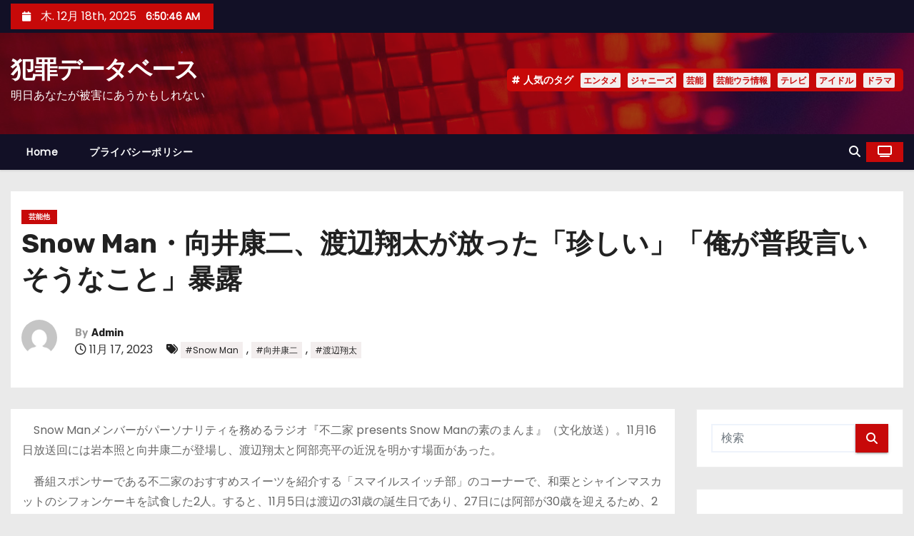

--- FILE ---
content_type: text/html; charset=utf-8
request_url: https://www.google.com/recaptcha/api2/aframe
body_size: 267
content:
<!DOCTYPE HTML><html><head><meta http-equiv="content-type" content="text/html; charset=UTF-8"></head><body><script nonce="2LL_XOcV1YGyBoXrYlS6cg">/** Anti-fraud and anti-abuse applications only. See google.com/recaptcha */ try{var clients={'sodar':'https://pagead2.googlesyndication.com/pagead/sodar?'};window.addEventListener("message",function(a){try{if(a.source===window.parent){var b=JSON.parse(a.data);var c=clients[b['id']];if(c){var d=document.createElement('img');d.src=c+b['params']+'&rc='+(localStorage.getItem("rc::a")?sessionStorage.getItem("rc::b"):"");window.document.body.appendChild(d);sessionStorage.setItem("rc::e",parseInt(sessionStorage.getItem("rc::e")||0)+1);localStorage.setItem("rc::h",'1766040644955');}}}catch(b){}});window.parent.postMessage("_grecaptcha_ready", "*");}catch(b){}</script></body></html>